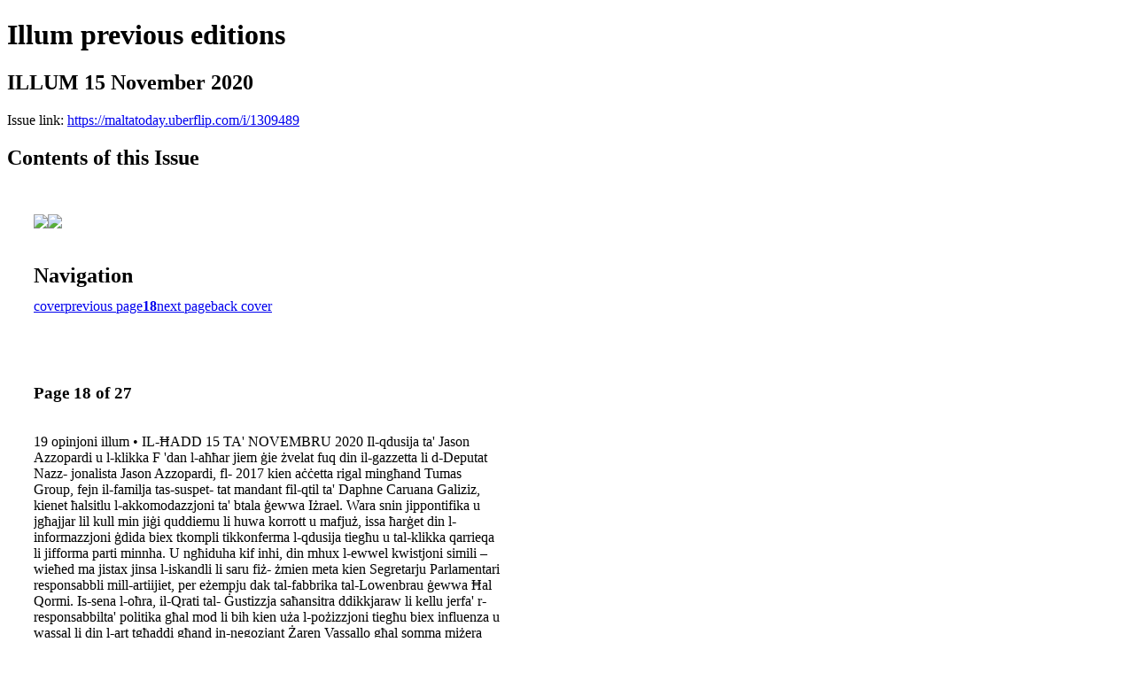

--- FILE ---
content_type: text/html; charset=UTF-8
request_url: https://maltatoday.uberflip.com/i/1309489-illum-15-november-2020/18
body_size: 7802
content:
<!DOCTYPE html PUBLIC "-//W3C//DTD XHTML 1.0 Transitional//EN" "http://www.w3.org/TR/xhtml1/DTD/xhtml1-transitional.dtd">

<html xmlns="http://www.w3.org/1999/xhtml" xml:lang="en" lang="en" xmlns:og="http://ogp.me/ns#" xmlns:fb="https://www.facebook.com/2008/fbml">
    	<head>
                    <link rel="icon" href="" type="image/x-icon"/>
            		<meta charset="utf-8">
				<meta name="description" content="" />
		<meta name="keywords" content="" />
		
		
		<title>Illum previous editions - ILLUM 15 November 2020</title>
		
		<meta itemprop="image" content="https://content.cdntwrk.com/files/aT0xMzA5NDg5JnA9MTgmdj0xJmNtZD12JnNpZz02OTMxYmE3MzAyMjhiMzFiMWE5MjgzZWI3ZmE5MDBhYw%253D%253D/-w-450-80.jpg"><meta property="og:image" content="https://content.cdntwrk.com/files/aT0xMzA5NDg5JnA9MTgmdj0xJmNtZD12JnNpZz02OTMxYmE3MzAyMjhiMzFiMWE5MjgzZWI3ZmE5MDBhYw%253D%253D/-w-450-80.jpg"/><meta itemprop="image" content="https://content.cdntwrk.com/files/aT0xMzA5NDg5JnA9MTcmdj0xJmNtZD12JnNpZz0zY2IyMmZjN2RhN2U1NmQ0NzM5YWI0NjNlZjQ2YWI5Nw%253D%253D/-w-450-80.jpg"><meta property="og:image" content="https://content.cdntwrk.com/files/aT0xMzA5NDg5JnA9MTcmdj0xJmNtZD12JnNpZz0zY2IyMmZjN2RhN2U1NmQ0NzM5YWI0NjNlZjQ2YWI5Nw%253D%253D/-w-450-80.jpg"/>	</head>

	<body>
	    <h1>Illum previous editions</h1>
<h2>ILLUM 15 November 2020</h2>

<p></p>
<p>Issue link: <a href="https://maltatoday.uberflip.com/i/1309489">https://maltatoday.uberflip.com/i/1309489</a></p>

<h2>Contents of this Issue</h2>
<div style='float:left;clear:none;margin:30px;width:960px;'><div class='issue-img-wrapper'><img id='issue-img-1' src='https://content.cdntwrk.com/files/aT0xMzA5NDg5JnA9MTcmdj0xJmNtZD12JnNpZz0zY2IyMmZjN2RhN2U1NmQ0NzM5YWI0NjNlZjQ2YWI5Nw%253D%253D/-w-450-80.jpg'/><img id='issue-img-2' src='https://content.cdntwrk.com/files/aT0xMzA5NDg5JnA9MTgmdj0xJmNtZD12JnNpZz02OTMxYmE3MzAyMjhiMzFiMWE5MjgzZWI3ZmE5MDBhYw%253D%253D/-w-450-80.jpg'/></div><h2 style="clear:both;padding-top:20px;margin-bottom:12px;text-align:left">Navigation</h2><div class='btn-group' id='navigation'><a class="btn" title="Illum previous editions - ILLUM 15 November 2020 page 0 " href="https://maltatoday.uberflip.com/i/1309489">cover</a><a rel="prev" class="btn" title="Illum previous editions - ILLUM 15 November 2020 page 17" href="https://maltatoday.uberflip.com/i/1309489/17">previous page</a><a class='btn active' href='#'><strong>18</strong></a><a rel="next" class="btn" title="Illum previous editions - ILLUM 15 November 2020 page 19" href="https://maltatoday.uberflip.com/i/1309489/19">next page</a><a class="btn" title="Illum previous editions - ILLUM 15 November 2020 page 27" href="https://maltatoday.uberflip.com/i/1309489/27">back cover</a></div></div><div style='float:left;clear:none;text-align:left;margin:30px;width:550px'><h3> Page 18 of 27</h3><p><div style="max-height:300px;overflow-x:hidden;margin-bottom:30px;padding-right:20px;"><p>19
opinjoni
illum • IL-ĦADD 15 TA' NOVEMBRU 2020

Il-qdusija ta' Jason Azzopardi u l-klikka

F

'dan l-aħħar jiem ġie żvelat fuq
din il-gazzetta li d-Deputat Nazz-
jonalista Jason Azzopardi, fl-
2017 kien aċċetta rigal mingħand
Tumas Group, fejn il-familja tas-suspet-
tat mandant fil-qtil ta' Daphne Caruana
Galiziz, kienet ħalsitlu l-akkomodazzjoni
ta' btala ġewwa Iżrael.
Wara snin jippontifika u jgħajjar lil
kull min jiġi quddiemu li huwa korrott u
mafjuż, issa ħarġet din l-informazzjoni
ġdida biex tkompli tikkonferma l-qdusija
tiegħu u tal-klikka qarrieqa li jifforma
parti minnha. U ngħiduha kif inhi, din
mhux l-ewwel kwistjoni simili – wieħed
ma jistax jinsa l-iskandli li saru fiż-
żmien meta kien Segretarju Parlamentari
responsabbli mill-artiijiet, per eżempju
dak tal-fabbrika tal-Lowenbrau ġewwa
Ħal Qormi. Is-sena l-oħra, il-Qrati tal-
Ġustizzja saħansitra ddikkjaraw li kellu
jerfa' r-responsabbilta' politika għal mod
li bih kien uża l-pożizzjoni tiegħu biex

influenza u wassal li din l-art tgħaddi
għand in-negozjant Żaren Vassallo għal
somma miżera ferm anqas minn kemm
kienet stmata li tiswa.
F l-isfond ta' dan kollu, jiena dejjem
nibqa' mmeraviljat bil-fatt li jiġri x'jiġri,
dak kollu li jmiss mal-Partit Laburista u
l-Gvern dejjem huwa ħażin u moqżież,
imma tal-klikka kollox jgħaddi. Dan
Jason Azzopardi u l-klikka qaddisa li
jifforma parti minnha, 'l hena tagħhom
jaraw kif ser isallbu lin-nies u jaraw
b'liema argumenti ser joħorġu biex
jgħidu li kull ħaġa li jagħmel il-Gvern
ħażina u jipprovaw joħolqu kruċċjata.
Nafu sewwa kemm din il-klikka taf
tobgħod u żgur li kulħadd jiftakar ix-
xeneġġjati li saru quddiem il-Parlament
is-sena l-oħra meta saħansitra waslu
biex attakkaw membri tal-Gvern fil-
karozzi tagħhom, u smajnihom jgħidu
li kienu ilhom sitt snin jistennewh dak
il-mument, sitt snin jistennew biex

imexxu attakki vjolenti fuq membri tal-
Gvern. Eżempju ħafna aktar riċenti tal-
mibgħeda li għandhom, proprju xahar
ilu meta saħansitra rnexxilhom iqaċċtu 'l
barra lil Dr Adrian Delia minn kap tal-
Oppożizzjoni wara rewwixta u attakki li
kienu ilhom għaddejin tliet snin, għax
qalu li kellu kuntatt ma' Yorgen Fenech
fil-passat.
Fl-aħħar mill-aħħar, Jason Azzopardi
m'hu xejn għajr paradoss wieħed
kbir. Bniedem ta' ħafna kliem, ħafna
qdusija u skrupli, iridha tal-paladin
tad-demokrazija u l-governanza tajba,
u bniedem li jħobb jitkellem ħafna fuq
il-ħażin li jagħmel ħaddieħor.
Imma min-naħa l-oħra tiegħu
dejjem jipprova jara kif ser jgħattih.
Dak kollu li jitkellem kontrih, Jason
Azzopardi wettqu kollu u m'għandu
l-ebda kredibilita'. Imbagħad imma ssib
lil David Thake li ħareġ jaqa' għaż-
żufjett jipprova jiddefendi l-għaġir ta'

Azzopardi u jiġġustifika dak li għamel,
minkejja li Azzopardi stess ammetta li
għamel ħażin.
It-taħwid, il-filosofija u kliem qarrieqi
u fieragħ ta' Jason Azzopardi huwa
disturbanti. Dan id-deputat, min-naħa
waħda jilbes il-kappell ta' kritiku aħrax
tal-Gvern, ta' qaddis miexi fl-art u
qiegħed jidher parte civile għall-familja
Caruana Galizia fil-kawża kontra
s-suspettat mandant fil-qtil ta' Daphne
Caruana Galizia, Yorgen Fenech. Min-
naħa l-oħra imma nsiru nafu li hu ukoll
kellu relazzjoni mal-familja ta' Fenech,
u rċieva rigali li qatt ma ddikjarha,
saħansitra ftit xhur qabel il-qtil.
Is-santita' u l-maskri kollha waqgħu.
Ma waqgħux biss l-arroganza u
l-ipokrezija li għandha din il-klikka,
għaliex użgur, demend li huwa wieħed
minn tagħhom, ma ġara xejn. Din mhux
il-ġustizzja u l-governanza t-tajba li tant
jitkellmu fuqhom.

Alex Agius Saliba huwa MEP f'isem il-Partit Laburista

Alex Agius Saliba

Nafu sewwa kemm din il-

klikka taf tobgħod u żgur li

kulħadd jiftakar ix-xeneġġjati

li saru quddiem il-Parlament

is-sena l-oħra meta saħansitra

waslu biex attakkaw membri

tal-Gvern fil-karozzi tagħhom,

u smajnihom jgħidu li kienu

ilhom sitt snin jistennewh dak

il-mument, sitt snin

jistennew biex imexxu attakki

vjolenti fuq membri tal-Gvern

Jason Azzopardi</p></div><h2>Articles in this issue</h2><div style="max-height:200px;overflow-x:hidden;margin-bottom:30px;padding-right:20px;"><ul class='nav'>		<li><a href="https://maltatoday.uberflip.com/i/1309489/0" title="Read article: 1-5">1-5</a></li>
			<li><a href="https://maltatoday.uberflip.com/i/1309489/5" title="Read article: 6-11">6-11</a></li>
			<li><a href="https://maltatoday.uberflip.com/i/1309489/11" title="Read article: 12-19">12-19</a></li>
			<li><a href="https://maltatoday.uberflip.com/i/1309489/19" title="Read article: 20-25">20-25</a></li>
			<li><a href="https://maltatoday.uberflip.com/i/1309489/25" title="Read article: 26-28">26-28</a></li>
	</ul></div><h2>Archives of this issue</h2><a href='https://maltatoday.uberflip.com/read/archives/i/80865/1309489'>view archives of Illum previous editions - ILLUM 15 November 2020</a></div><div class='clr'></div>	</body>
</html>
